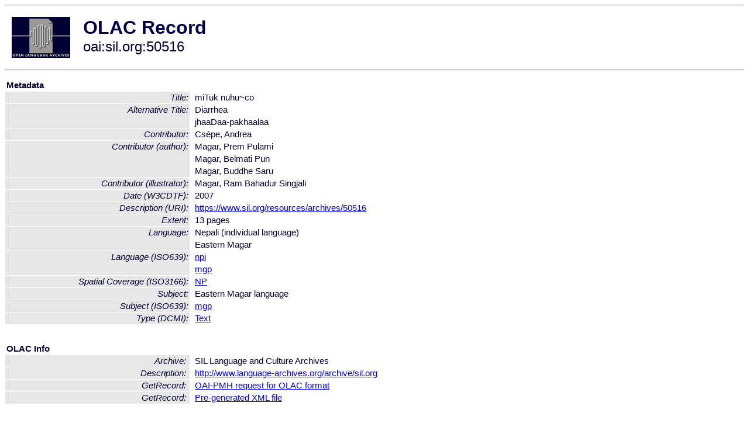

--- FILE ---
content_type: text/html
request_url: http://olac.ldc.upenn.edu/item/oai:sil.org:50516
body_size: 1666
content:
<HTML>
<HEAD>
<TITLE>OLAC Record: miTuk nuhu~co</TITLE>
<script type="text/javascript" src="/js/gatrack.js"></script>
<LINK REL="stylesheet" TYPE="text/css" HREF="/olac.css">
<meta http-equiv="Content-Type" content="text/html; charset=UTF-8">
<meta name="DC.Title" content="miTuk nuhu~co">
<meta name="DC.Title" content="Diarrhea [Alternative Title]">
<meta name="DC.Title" content="jhaaDaa-pakhaalaa [Alternative Title]">
<meta name="DC.Contributor" content="[role = author] Magar, Prem Pulami">
<meta name="DC.Contributor" content="[role = author] Magar, Belmati Pun">
<meta name="DC.Contributor" content="[role = author] Magar, Buddhe Saru">
<meta name="DC.Contributor" content="Csépe, Andrea">
<meta name="DC.Contributor" content="[role = illustrator] Magar, Ram Bahadur Singjali">
<meta name="DC.Coverage" content="[ISO3166] NP [Spatial Coverage]">
<meta name="DC.Date" content="[W3CDTF] 2007">
<meta name="Description" content="[URI] https://www.sil.org/resources/archives/50516">
<meta name="DC.Format" content="13 pages [Extent]">
<meta name="DC.Language" content="[language = npi] Nepali (individual language)">
<meta name="DC.Language" content="[language = mgp] Eastern Magar">
<meta name="DC.Subject" content="[language = mgp] Eastern Magar">
<meta name="DC.Type" content="[DCMIType] Text">
<meta name="Description" content="[URI] https://www.sil.org/resources/archives/50516">
<meta name="Keywords" content="[ISO3166] NP [Spatial Coverage];[language = mgp] Eastern Magar">
<style>
.lookup {width: 25%;}
.lookuptable {width: 100%;}
</style>
</HEAD>

<BODY>
<HR>
<TABLE CELLPADDING="10">
<TR>
<TD> <A HREF="/"><IMG SRC="/images/olac100.gif"
BORDER="0"></A></TD>
<TD><span style="color:#00004a; font-size:24pt; font-weight:bold"
>OLAC Record</span><br/><span style="font-size:18pt"
>oai:sil.org:50516</span></FONT></H1></TD>
</TR>
</TABLE>
<HR>

<p><table class=lookuptable cellspacing=1 cellpadding=2 border=0>
<tr><td colspan=3><b>Metadata</b></td></tr>
<tr><td class=lookup ><i>Title:</i></td><td></td><td>miTuk nuhu~co</td></tr>
<tr><td class=lookup rowspan=2><i>Alternative Title:</i></td><td></td><td>Diarrhea</td></tr>
<tr><td></td><td>jhaaDaa-pakhaalaa</td></tr>
<tr><td class=lookup ><i>Contributor:</i></td><td></td><td>Csépe, Andrea</td></tr>
<tr><td class=lookup rowspan=3><i>Contributor (author):</i></td><td></td><td>Magar, Prem Pulami</td></tr>
<tr><td></td><td>Magar, Belmati Pun</td></tr>
<tr><td></td><td>Magar, Buddhe Saru</td></tr>
<tr><td class=lookup ><i>Contributor (illustrator):</i></td><td></td><td>Magar, Ram Bahadur Singjali</td></tr>
<tr><td class=lookup ><i>Date (W3CDTF):</i></td><td></td><td>2007</td></tr>
<tr><td class=lookup ><i>Description (URI):</i></td><td></td><td><a href="https://www.sil.org/resources/archives/50516" onClick="_gaq.push(['_trackPageview', '/archive_item_clicks/sil.org']);">https://www.sil.org/resources/archives/50516</a></td></tr>
<tr><td class=lookup ><i>Extent:</i></td><td></td><td>13 pages</td></tr>
<tr><td class=lookup rowspan=2><i>Language:</i></td><td></td><td>Nepali (individual language)</td></tr>
<tr><td></td><td>Eastern Magar</td></tr>
<tr><td class=lookup rowspan=2><i>Language (ISO639):</i></td><td></td><td><a href="/language/npi">npi</a></td></tr>
<tr><td></td><td><a href="/language/mgp">mgp</a></td></tr>
<tr><td class=lookup ><i>Spatial Coverage (ISO3166):</i></td><td></td><td><a href="/country/NP">NP</a></td></tr>
<tr><td class=lookup ><i>Subject:</i></td><td></td><td>Eastern Magar language</td></tr>
<tr><td class=lookup ><i>Subject (ISO639):</i></td><td></td><td><a href="/language/mgp">mgp</a></td></tr>
<tr><td class=lookup ><i>Type (DCMI):</i></td><td></td><td><a href="/search?q=dcmi_Text&a=---+all+archives+">Text</a></td></tr>
<tr>
  <td colspan=3><br><p><b>OLAC Info</b></td>
</tr>
<tr>
  <td class=lookup><i>Archive:&nbsp;</i></td>
  <td></td>
  <td>SIL Language and Culture Archives</td>
</tr>
<tr>
  <td class=lookup><i>Description:&nbsp;</i></td>
  <td></td>
  <td><a href="/archive/sil.org">http://www.language-archives.org/archive/sil.org</a></td>
</tr>
<tr>
  <td class=lookup><i>GetRecord:&nbsp;</i></td>
  <td></td>
  <td><a href="/cgi-bin/olaca3.pl?verb=GetRecord&identifier=oai:sil.org:50516&metadataPrefix=olac">OAI-PMH request for OLAC format</a></td>
</tr>
<tr>
  <td class=lookup><i>GetRecord:&nbsp;</i></td>
  <td></td>
  <td><a href="/static-records/oai:sil.org:50516.xml">Pre-generated XML file</td><tr>
  <td colspan=3><br><p><b>OAI Info</b></td>
</tr>
<tr>
  <td class=lookup><i>OaiIdentifier:&nbsp;</i></td>
  <td></td>
  <td><a href="/item/oai:sil.org:50516">oai:sil.org:50516</a></td>
</tr>
<tr>
  <td class=lookup><i>DateStamp:&nbsp;</i></td>
  <td></td><td>2022-11-17</td>
</tr>
<tr>
  <td class=lookup><i>GetRecord:&nbsp;</i></td>
  <td></td>
  <td><a href="/cgi-bin/olaca3.pl?verb=GetRecord&identifier=oai:sil.org:50516&metadataPrefix=oai_dc">OAI-PMH request for simple DC format</a></td>
</tr><tr><td colspan=3><br><p><b>Search Info</b></td></tr><tr><td class=lookup><i>Citation:&nbsp;</i></td><td></td><td>Magar, Prem Pulami; Magar, Belmati Pun; Magar, Buddhe Saru. 2007. SIL Language and Culture Archives.
</td></tr><tr><td class=lookup><i>Terms:&nbsp;</i></td><td></td><td>area_Asia country_NP dcmi_Text iso639_mgp iso639_npi</td></tr><tr><td colspan=3><br><p><b>Inferred Metadata</b></td></tr><tr><td class="lookup"><i>Country:&nbsp;</i></td><td></td><td><a href="/search?q=country_NP&a=---+all+archives+">Nepal</a></tr><tr><td class="lookup"><i>Area:&nbsp;</i></td><td></td><td><a href="/search?q=area_Asia&a=---+all+archives+">Asia</a></tr></table>
<script type="text/javascript">
_gaq.push(['_trackPageview', '/item/']);
_gaq.push(['_trackPageview',
           '/archive_item_hits/sil.org']);
</script>
<hr>
<div class="timestamp">
http://www.language-archives.org/item.php/oai:sil.org:50516<br>
Up-to-date as of: Sun Jan 8 2:35:06 EST 2023</div>

</BODY>
</HTML>
